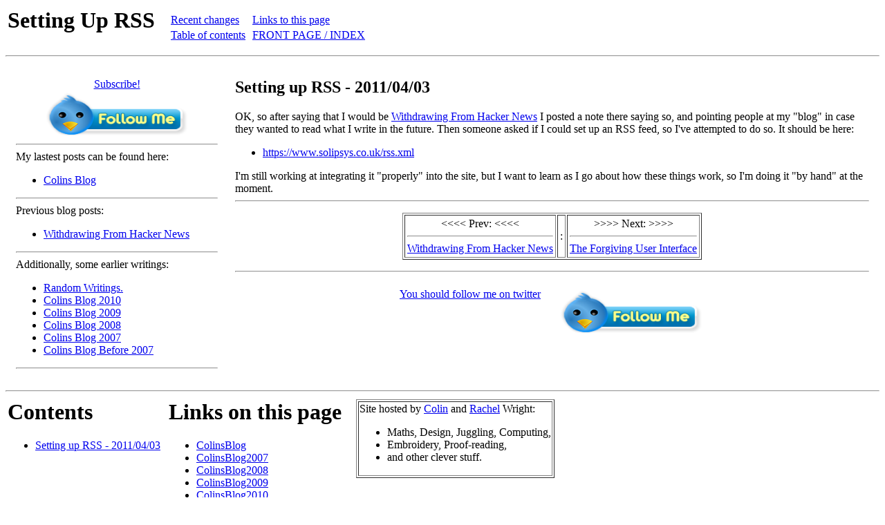

--- FILE ---
content_type: text/html
request_url: https://www.solipsys.co.uk/new/SettingUpRSS.html?RadiusOfTheEarthPartTwo
body_size: 1969
content:
<!DOCTYPE HTML PUBLIC "-//W3C//DTD HTML 3.2 Final//EN">
<html><HEAD><TITLE>Setting Up RSS</TITLE>
<meta http-equiv="Content-Type" content="text/html; charset=ISO-8859-1">
<base href="https://www.solipsys.co.uk/new/SettingUpRSS.html">
  <meta name="viewport" content="width=device-width, initial-scale=1">
  <script type="text/x-mathjax-config">
      MathJax.Hub.Config({tex2jax: {inlineMath: [['$','$']]}});
      </script>
    <script type="text/javascript" async 
      src="https://cdnjs.cloudflare.com/ajax/libs/mathjax/2.7.5/MathJax.js?config=TeX-AMS_SVG">
      </script> 
</HEAD><BODY>
<table><tr><td><h1><a name="#top_of_page"></a>
Setting Up RSS
</h1></td><td>&nbsp;&nbsp;&nbsp;</td><td><table><tr><td>
<a href="RecentChanges.html">Recent changes</a>
</td></tr><tr><td>
<a href="#toc">Table of contents</a>
</td></tr></table></td><td><table><tr><td>
<a href="InternalLinks.html#SettingUpRSS">Links to this page</a>
</td></tr><tr><td>
<a href="index.html">FRONT PAGE / INDEX</a>
</td></tr></table></td></tr></table><hr>
<link rel="alternate" type="application/rss+xml"
      href="/rss.xml" title="RSS Feed">
<p>
<center><table cellspacing=5 cellpadding=10><tr><td valign=top width="25%">
<center>

<a title="Subscribe to my feed"
   rel="alternate"
   href="https://www.solipsys.co.uk/rss.xml">
   <img style="border-width: 0px;"
        src="https://www.feedburner.com/fb/images/pub/feed-icon32x32.png"
        align="middle"
        alt="" />Subscribe!</a>
<br>

<a href="https://twitter.com/ColinTheMathmo">
<img src="https://www.solipsys.co.uk/new/images/TwitterButton.png"
     title="By: TwitterButtons.net"
     width="212" height="69"
     alt="@ColinTheMathmo"
    /></a>
</center>

<hr>

My lastest posts can be
found here:
<ul>
  <li><a href="ColinsBlog.html?SettingUpRSS">Colins Blog</a>
</ul>
<hr>

Previous blog posts:
<ul>
  <li><a href="WithdrawingFromHackerNews.html?SettingUpRSS">Withdrawing From Hacker News</a>
</ul>
<hr>

Additionally, some earlier writings:
<ul>
  <li><a href="RandomWritings.html?SettingUpRSS">Random Writings.</a>

  <li><a href="ColinsBlog2010.html?SettingUpRSS">Colins Blog 2010</a>

  <li><a href="ColinsBlog2009.html?SettingUpRSS">Colins Blog 2009</a>

  <li><a href="ColinsBlog2008.html?SettingUpRSS">Colins Blog 2008</a>

  <li><a href="ColinsBlog2007.html?SettingUpRSS">Colins Blog 2007</a>

  <li><a href="ColinsBlogBefore2007.html?SettingUpRSS">Colins Blog Before 2007</a>
</ul>
<hr>

<p>
</td><td valign=top >
<a name="toc_name000"></a>
<h2>Setting up RSS - 2011/04/03</h2>
<p>
OK, so after saying that I would be <a href="WithdrawingFromHackerNews.html?SettingUpRSS">Withdrawing From Hacker News</a>
I posted a note there saying so, and pointing people at my
"blog" in case they wanted to read what I write in the future.
Then someone asked if I could set up an RSS feed, so I've
attempted to do so. It should be here:
<p>
<ul>
  <li><a href="https://www.solipsys.co.uk/rss.xml">https://www.solipsys.co.uk/rss.xml</a>
<p>
</ul>
I'm still working at integrating it "properly" into the site,
but I want to learn as I go about how these things work, so
I'm doing it "by hand" at the moment.
<hr>

<p>
<center>

<table border="1" cellpadding=3>
<tr><td><center>
 &lt;&lt;&lt;&lt; Prev: &lt;&lt;&lt;&lt; <hr>
 <a href="WithdrawingFromHackerNews.html?SettingUpRSS">Withdrawing From Hacker News</a> </center>
 </td><td> : </td><td> <center>
 &gt;&gt;&gt;&gt; Next: &gt;&gt;&gt;&gt; <hr>
 <a href="TheForgivingUserInterface.html?SettingUpRSS">The Forgiving User Interface</a> </center>
</td></tr>

</table><p>

<hr>

<center><table cellspacing=5 cellpadding=10><tr><td valign=top >
<a href="https://twitter.com/ColinTheMathmo">You should follow me on twitter</a>
</td><td valign=top >
<a href="https://twitter.com/ColinTheMathmo">
<img src="https://www.solipsys.co.uk/new/images/TwitterButton.png"
     title="By: TwitterButtons.net"
     width="212" height="69"
     alt="@ColinTheMathmo"
    /></a>
</td></tr></table></center>
</center>

<p>
</td></tr></table></center>

<hr><table><tr><td valign="top">
<a name="toc"></a>
<h1>Contents</h1>
<ul>
  <li><a href="#toc_name000">Setting up RSS - 2011/04/03</a>
</ul>
</td><td>&nbsp;</td><td valign="top">
<a name="links_out"></a>
<h1>Links on this page</h1>
<ul>
<li><a href="ColinsBlog.html?SettingUpRSS">ColinsBlog</a></li>
<li><a href="ColinsBlog2007.html?SettingUpRSS">ColinsBlog2007</a></li>
<li><a href="ColinsBlog2008.html?SettingUpRSS">ColinsBlog2008</a></li>
<li><a href="ColinsBlog2009.html?SettingUpRSS">ColinsBlog2009</a></li>
<li><a href="ColinsBlog2010.html?SettingUpRSS">ColinsBlog2010</a></li>
<li><a href="ColinsBlogBefore2007.html?SettingUpRSS">ColinsBlogBefore2007</a></li>
<li><a href="RandomWritings.html?SettingUpRSS">RandomWritings</a></li>
<li><a href="TheForgivingUserInterface.html?SettingUpRSS">TheForgivingUserInterface</a></li>
<li><a href="WithdrawingFromHackerNews.html?SettingUpRSS">WithdrawingFromHackerNews</a></li>
<li><a href="https://www.solipsys.co.uk/rss.xml">https://www.solipsys.co.uk/rss.xml</a></li>
</ul>
</td><td>&nbsp;</td><td valign="top">
<table border="1"><tr><td>Site hosted by
<a href="https://www.solipsys.co.uk/new/ColinWright.html">Colin</a> and
<a href="https://www.solipsys.co.uk/new/RachelWright.html">Rachel</a> Wright:<ul>
<li>Maths, Design, Juggling, Computing,</li>
<li>Embroidery, Proof-reading,</li>
<li> and other clever stuff.</li>
</ul></td></tr></table>
</td></tr></table>
<a name="#bottom_of_file"></a><hr>
<img src="images/wiki.png">
<a href="SettingUpRSS_edit.html">Suggest a change</a> ( &lt;-- 
<a href="AboutThisSite.html">What does this mean?</a>) / 
<a href="mailto:website@solipsys.co.uk">Send me email</a><br>
<a href="index.html">Front Page</a> / 
<a href="RecentChanges.html">All pages by date</a> / 
<a href="SiteMap.html">Site overview</a> / 
<a href="#top_of_page">Top of page</a><br>

<p><table><tr><td>
<a href="https://www.anybrowser.org/campaign/">
<img border="0" src="images/BrowserFriendly.png"
alt="Universally Browser Friendly" height="40" width="100">
</a></td><td>&nbsp;&nbsp;&nbsp;</td><td>
<a href="TimBernersLee.html">Quotation from<br>Tim Berners-Lee</a> 
</td><td>&nbsp;&nbsp;&nbsp;</td><td>
<a href="https://validator.w3.org/check/referer">
<img border="0" src="images/valid-html32.png" 
alt="Valid HTML 3.2!" height="31" width="88">
</a></td></tr></table>
</BODY>
</html>
